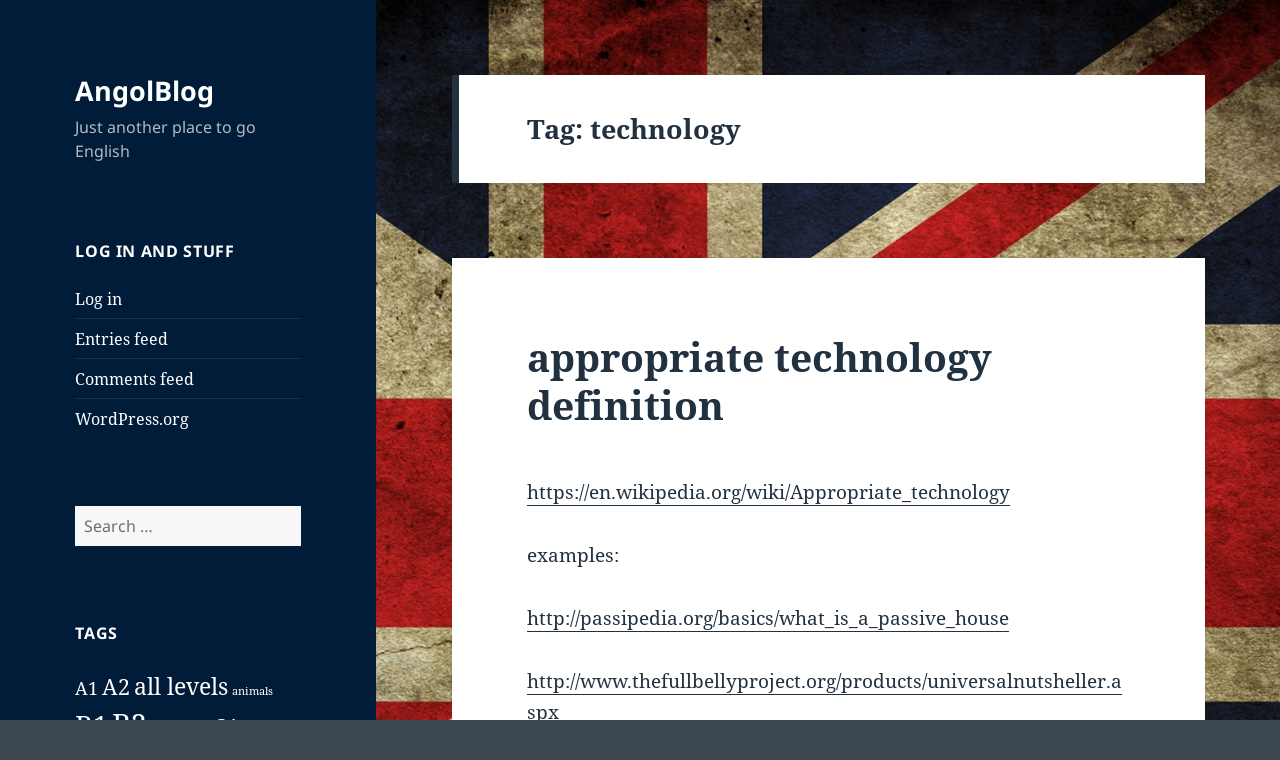

--- FILE ---
content_type: text/html; charset=UTF-8
request_url: https://poli.hu/angolblog/tag/technology/
body_size: 53297
content:
<!DOCTYPE html>
<html lang="en-US" class="no-js">
<head>
	<meta charset="UTF-8">
	<meta name="viewport" content="width=device-width">
	<link rel="profile" href="https://gmpg.org/xfn/11">
	<link rel="pingback" href="https://poli.hu/angolblog/xmlrpc.php">
	<script>(function(html){html.className = html.className.replace(/\bno-js\b/,'js')})(document.documentElement);</script>
<title>technology &#8211; AngolBlog</title>
<meta name='robots' content='max-image-preview:large' />
<link rel="alternate" type="application/rss+xml" title="AngolBlog &raquo; Feed" href="https://poli.hu/angolblog/feed/" />
<link rel="alternate" type="application/rss+xml" title="AngolBlog &raquo; Comments Feed" href="https://poli.hu/angolblog/comments/feed/" />
<link rel="alternate" type="application/rss+xml" title="AngolBlog &raquo; technology Tag Feed" href="https://poli.hu/angolblog/tag/technology/feed/" />
<script>
window._wpemojiSettings = {"baseUrl":"https:\/\/s.w.org\/images\/core\/emoji\/15.0.3\/72x72\/","ext":".png","svgUrl":"https:\/\/s.w.org\/images\/core\/emoji\/15.0.3\/svg\/","svgExt":".svg","source":{"concatemoji":"https:\/\/poli.hu\/angolblog\/wp-includes\/js\/wp-emoji-release.min.js?ver=6.5.7"}};
/*! This file is auto-generated */
!function(i,n){var o,s,e;function c(e){try{var t={supportTests:e,timestamp:(new Date).valueOf()};sessionStorage.setItem(o,JSON.stringify(t))}catch(e){}}function p(e,t,n){e.clearRect(0,0,e.canvas.width,e.canvas.height),e.fillText(t,0,0);var t=new Uint32Array(e.getImageData(0,0,e.canvas.width,e.canvas.height).data),r=(e.clearRect(0,0,e.canvas.width,e.canvas.height),e.fillText(n,0,0),new Uint32Array(e.getImageData(0,0,e.canvas.width,e.canvas.height).data));return t.every(function(e,t){return e===r[t]})}function u(e,t,n){switch(t){case"flag":return n(e,"\ud83c\udff3\ufe0f\u200d\u26a7\ufe0f","\ud83c\udff3\ufe0f\u200b\u26a7\ufe0f")?!1:!n(e,"\ud83c\uddfa\ud83c\uddf3","\ud83c\uddfa\u200b\ud83c\uddf3")&&!n(e,"\ud83c\udff4\udb40\udc67\udb40\udc62\udb40\udc65\udb40\udc6e\udb40\udc67\udb40\udc7f","\ud83c\udff4\u200b\udb40\udc67\u200b\udb40\udc62\u200b\udb40\udc65\u200b\udb40\udc6e\u200b\udb40\udc67\u200b\udb40\udc7f");case"emoji":return!n(e,"\ud83d\udc26\u200d\u2b1b","\ud83d\udc26\u200b\u2b1b")}return!1}function f(e,t,n){var r="undefined"!=typeof WorkerGlobalScope&&self instanceof WorkerGlobalScope?new OffscreenCanvas(300,150):i.createElement("canvas"),a=r.getContext("2d",{willReadFrequently:!0}),o=(a.textBaseline="top",a.font="600 32px Arial",{});return e.forEach(function(e){o[e]=t(a,e,n)}),o}function t(e){var t=i.createElement("script");t.src=e,t.defer=!0,i.head.appendChild(t)}"undefined"!=typeof Promise&&(o="wpEmojiSettingsSupports",s=["flag","emoji"],n.supports={everything:!0,everythingExceptFlag:!0},e=new Promise(function(e){i.addEventListener("DOMContentLoaded",e,{once:!0})}),new Promise(function(t){var n=function(){try{var e=JSON.parse(sessionStorage.getItem(o));if("object"==typeof e&&"number"==typeof e.timestamp&&(new Date).valueOf()<e.timestamp+604800&&"object"==typeof e.supportTests)return e.supportTests}catch(e){}return null}();if(!n){if("undefined"!=typeof Worker&&"undefined"!=typeof OffscreenCanvas&&"undefined"!=typeof URL&&URL.createObjectURL&&"undefined"!=typeof Blob)try{var e="postMessage("+f.toString()+"("+[JSON.stringify(s),u.toString(),p.toString()].join(",")+"));",r=new Blob([e],{type:"text/javascript"}),a=new Worker(URL.createObjectURL(r),{name:"wpTestEmojiSupports"});return void(a.onmessage=function(e){c(n=e.data),a.terminate(),t(n)})}catch(e){}c(n=f(s,u,p))}t(n)}).then(function(e){for(var t in e)n.supports[t]=e[t],n.supports.everything=n.supports.everything&&n.supports[t],"flag"!==t&&(n.supports.everythingExceptFlag=n.supports.everythingExceptFlag&&n.supports[t]);n.supports.everythingExceptFlag=n.supports.everythingExceptFlag&&!n.supports.flag,n.DOMReady=!1,n.readyCallback=function(){n.DOMReady=!0}}).then(function(){return e}).then(function(){var e;n.supports.everything||(n.readyCallback(),(e=n.source||{}).concatemoji?t(e.concatemoji):e.wpemoji&&e.twemoji&&(t(e.twemoji),t(e.wpemoji)))}))}((window,document),window._wpemojiSettings);
</script>
<style id='wp-emoji-styles-inline-css'>

	img.wp-smiley, img.emoji {
		display: inline !important;
		border: none !important;
		box-shadow: none !important;
		height: 1em !important;
		width: 1em !important;
		margin: 0 0.07em !important;
		vertical-align: -0.1em !important;
		background: none !important;
		padding: 0 !important;
	}
</style>
<link rel='stylesheet' id='wp-block-library-css' href='https://poli.hu/angolblog/wp-includes/css/dist/block-library/style.min.css?ver=6.5.7' media='all' />
<style id='wp-block-library-theme-inline-css'>
.wp-block-audio figcaption{color:#555;font-size:13px;text-align:center}.is-dark-theme .wp-block-audio figcaption{color:#ffffffa6}.wp-block-audio{margin:0 0 1em}.wp-block-code{border:1px solid #ccc;border-radius:4px;font-family:Menlo,Consolas,monaco,monospace;padding:.8em 1em}.wp-block-embed figcaption{color:#555;font-size:13px;text-align:center}.is-dark-theme .wp-block-embed figcaption{color:#ffffffa6}.wp-block-embed{margin:0 0 1em}.blocks-gallery-caption{color:#555;font-size:13px;text-align:center}.is-dark-theme .blocks-gallery-caption{color:#ffffffa6}.wp-block-image figcaption{color:#555;font-size:13px;text-align:center}.is-dark-theme .wp-block-image figcaption{color:#ffffffa6}.wp-block-image{margin:0 0 1em}.wp-block-pullquote{border-bottom:4px solid;border-top:4px solid;color:currentColor;margin-bottom:1.75em}.wp-block-pullquote cite,.wp-block-pullquote footer,.wp-block-pullquote__citation{color:currentColor;font-size:.8125em;font-style:normal;text-transform:uppercase}.wp-block-quote{border-left:.25em solid;margin:0 0 1.75em;padding-left:1em}.wp-block-quote cite,.wp-block-quote footer{color:currentColor;font-size:.8125em;font-style:normal;position:relative}.wp-block-quote.has-text-align-right{border-left:none;border-right:.25em solid;padding-left:0;padding-right:1em}.wp-block-quote.has-text-align-center{border:none;padding-left:0}.wp-block-quote.is-large,.wp-block-quote.is-style-large,.wp-block-quote.is-style-plain{border:none}.wp-block-search .wp-block-search__label{font-weight:700}.wp-block-search__button{border:1px solid #ccc;padding:.375em .625em}:where(.wp-block-group.has-background){padding:1.25em 2.375em}.wp-block-separator.has-css-opacity{opacity:.4}.wp-block-separator{border:none;border-bottom:2px solid;margin-left:auto;margin-right:auto}.wp-block-separator.has-alpha-channel-opacity{opacity:1}.wp-block-separator:not(.is-style-wide):not(.is-style-dots){width:100px}.wp-block-separator.has-background:not(.is-style-dots){border-bottom:none;height:1px}.wp-block-separator.has-background:not(.is-style-wide):not(.is-style-dots){height:2px}.wp-block-table{margin:0 0 1em}.wp-block-table td,.wp-block-table th{word-break:normal}.wp-block-table figcaption{color:#555;font-size:13px;text-align:center}.is-dark-theme .wp-block-table figcaption{color:#ffffffa6}.wp-block-video figcaption{color:#555;font-size:13px;text-align:center}.is-dark-theme .wp-block-video figcaption{color:#ffffffa6}.wp-block-video{margin:0 0 1em}.wp-block-template-part.has-background{margin-bottom:0;margin-top:0;padding:1.25em 2.375em}
</style>
<style id='classic-theme-styles-inline-css'>
/*! This file is auto-generated */
.wp-block-button__link{color:#fff;background-color:#32373c;border-radius:9999px;box-shadow:none;text-decoration:none;padding:calc(.667em + 2px) calc(1.333em + 2px);font-size:1.125em}.wp-block-file__button{background:#32373c;color:#fff;text-decoration:none}
</style>
<style id='global-styles-inline-css'>
body{--wp--preset--color--black: #000000;--wp--preset--color--cyan-bluish-gray: #abb8c3;--wp--preset--color--white: #fff;--wp--preset--color--pale-pink: #f78da7;--wp--preset--color--vivid-red: #cf2e2e;--wp--preset--color--luminous-vivid-orange: #ff6900;--wp--preset--color--luminous-vivid-amber: #fcb900;--wp--preset--color--light-green-cyan: #7bdcb5;--wp--preset--color--vivid-green-cyan: #00d084;--wp--preset--color--pale-cyan-blue: #8ed1fc;--wp--preset--color--vivid-cyan-blue: #0693e3;--wp--preset--color--vivid-purple: #9b51e0;--wp--preset--color--dark-gray: #111;--wp--preset--color--light-gray: #f1f1f1;--wp--preset--color--yellow: #f4ca16;--wp--preset--color--dark-brown: #352712;--wp--preset--color--medium-pink: #e53b51;--wp--preset--color--light-pink: #ffe5d1;--wp--preset--color--dark-purple: #2e2256;--wp--preset--color--purple: #674970;--wp--preset--color--blue-gray: #22313f;--wp--preset--color--bright-blue: #55c3dc;--wp--preset--color--light-blue: #e9f2f9;--wp--preset--gradient--vivid-cyan-blue-to-vivid-purple: linear-gradient(135deg,rgba(6,147,227,1) 0%,rgb(155,81,224) 100%);--wp--preset--gradient--light-green-cyan-to-vivid-green-cyan: linear-gradient(135deg,rgb(122,220,180) 0%,rgb(0,208,130) 100%);--wp--preset--gradient--luminous-vivid-amber-to-luminous-vivid-orange: linear-gradient(135deg,rgba(252,185,0,1) 0%,rgba(255,105,0,1) 100%);--wp--preset--gradient--luminous-vivid-orange-to-vivid-red: linear-gradient(135deg,rgba(255,105,0,1) 0%,rgb(207,46,46) 100%);--wp--preset--gradient--very-light-gray-to-cyan-bluish-gray: linear-gradient(135deg,rgb(238,238,238) 0%,rgb(169,184,195) 100%);--wp--preset--gradient--cool-to-warm-spectrum: linear-gradient(135deg,rgb(74,234,220) 0%,rgb(151,120,209) 20%,rgb(207,42,186) 40%,rgb(238,44,130) 60%,rgb(251,105,98) 80%,rgb(254,248,76) 100%);--wp--preset--gradient--blush-light-purple: linear-gradient(135deg,rgb(255,206,236) 0%,rgb(152,150,240) 100%);--wp--preset--gradient--blush-bordeaux: linear-gradient(135deg,rgb(254,205,165) 0%,rgb(254,45,45) 50%,rgb(107,0,62) 100%);--wp--preset--gradient--luminous-dusk: linear-gradient(135deg,rgb(255,203,112) 0%,rgb(199,81,192) 50%,rgb(65,88,208) 100%);--wp--preset--gradient--pale-ocean: linear-gradient(135deg,rgb(255,245,203) 0%,rgb(182,227,212) 50%,rgb(51,167,181) 100%);--wp--preset--gradient--electric-grass: linear-gradient(135deg,rgb(202,248,128) 0%,rgb(113,206,126) 100%);--wp--preset--gradient--midnight: linear-gradient(135deg,rgb(2,3,129) 0%,rgb(40,116,252) 100%);--wp--preset--gradient--dark-gray-gradient-gradient: linear-gradient(90deg, rgba(17,17,17,1) 0%, rgba(42,42,42,1) 100%);--wp--preset--gradient--light-gray-gradient: linear-gradient(90deg, rgba(241,241,241,1) 0%, rgba(215,215,215,1) 100%);--wp--preset--gradient--white-gradient: linear-gradient(90deg, rgba(255,255,255,1) 0%, rgba(230,230,230,1) 100%);--wp--preset--gradient--yellow-gradient: linear-gradient(90deg, rgba(244,202,22,1) 0%, rgba(205,168,10,1) 100%);--wp--preset--gradient--dark-brown-gradient: linear-gradient(90deg, rgba(53,39,18,1) 0%, rgba(91,67,31,1) 100%);--wp--preset--gradient--medium-pink-gradient: linear-gradient(90deg, rgba(229,59,81,1) 0%, rgba(209,28,51,1) 100%);--wp--preset--gradient--light-pink-gradient: linear-gradient(90deg, rgba(255,229,209,1) 0%, rgba(255,200,158,1) 100%);--wp--preset--gradient--dark-purple-gradient: linear-gradient(90deg, rgba(46,34,86,1) 0%, rgba(66,48,123,1) 100%);--wp--preset--gradient--purple-gradient: linear-gradient(90deg, rgba(103,73,112,1) 0%, rgba(131,93,143,1) 100%);--wp--preset--gradient--blue-gray-gradient: linear-gradient(90deg, rgba(34,49,63,1) 0%, rgba(52,75,96,1) 100%);--wp--preset--gradient--bright-blue-gradient: linear-gradient(90deg, rgba(85,195,220,1) 0%, rgba(43,180,211,1) 100%);--wp--preset--gradient--light-blue-gradient: linear-gradient(90deg, rgba(233,242,249,1) 0%, rgba(193,218,238,1) 100%);--wp--preset--font-size--small: 13px;--wp--preset--font-size--medium: 20px;--wp--preset--font-size--large: 36px;--wp--preset--font-size--x-large: 42px;--wp--preset--spacing--20: 0.44rem;--wp--preset--spacing--30: 0.67rem;--wp--preset--spacing--40: 1rem;--wp--preset--spacing--50: 1.5rem;--wp--preset--spacing--60: 2.25rem;--wp--preset--spacing--70: 3.38rem;--wp--preset--spacing--80: 5.06rem;--wp--preset--shadow--natural: 6px 6px 9px rgba(0, 0, 0, 0.2);--wp--preset--shadow--deep: 12px 12px 50px rgba(0, 0, 0, 0.4);--wp--preset--shadow--sharp: 6px 6px 0px rgba(0, 0, 0, 0.2);--wp--preset--shadow--outlined: 6px 6px 0px -3px rgba(255, 255, 255, 1), 6px 6px rgba(0, 0, 0, 1);--wp--preset--shadow--crisp: 6px 6px 0px rgba(0, 0, 0, 1);}:where(.is-layout-flex){gap: 0.5em;}:where(.is-layout-grid){gap: 0.5em;}body .is-layout-flex{display: flex;}body .is-layout-flex{flex-wrap: wrap;align-items: center;}body .is-layout-flex > *{margin: 0;}body .is-layout-grid{display: grid;}body .is-layout-grid > *{margin: 0;}:where(.wp-block-columns.is-layout-flex){gap: 2em;}:where(.wp-block-columns.is-layout-grid){gap: 2em;}:where(.wp-block-post-template.is-layout-flex){gap: 1.25em;}:where(.wp-block-post-template.is-layout-grid){gap: 1.25em;}.has-black-color{color: var(--wp--preset--color--black) !important;}.has-cyan-bluish-gray-color{color: var(--wp--preset--color--cyan-bluish-gray) !important;}.has-white-color{color: var(--wp--preset--color--white) !important;}.has-pale-pink-color{color: var(--wp--preset--color--pale-pink) !important;}.has-vivid-red-color{color: var(--wp--preset--color--vivid-red) !important;}.has-luminous-vivid-orange-color{color: var(--wp--preset--color--luminous-vivid-orange) !important;}.has-luminous-vivid-amber-color{color: var(--wp--preset--color--luminous-vivid-amber) !important;}.has-light-green-cyan-color{color: var(--wp--preset--color--light-green-cyan) !important;}.has-vivid-green-cyan-color{color: var(--wp--preset--color--vivid-green-cyan) !important;}.has-pale-cyan-blue-color{color: var(--wp--preset--color--pale-cyan-blue) !important;}.has-vivid-cyan-blue-color{color: var(--wp--preset--color--vivid-cyan-blue) !important;}.has-vivid-purple-color{color: var(--wp--preset--color--vivid-purple) !important;}.has-black-background-color{background-color: var(--wp--preset--color--black) !important;}.has-cyan-bluish-gray-background-color{background-color: var(--wp--preset--color--cyan-bluish-gray) !important;}.has-white-background-color{background-color: var(--wp--preset--color--white) !important;}.has-pale-pink-background-color{background-color: var(--wp--preset--color--pale-pink) !important;}.has-vivid-red-background-color{background-color: var(--wp--preset--color--vivid-red) !important;}.has-luminous-vivid-orange-background-color{background-color: var(--wp--preset--color--luminous-vivid-orange) !important;}.has-luminous-vivid-amber-background-color{background-color: var(--wp--preset--color--luminous-vivid-amber) !important;}.has-light-green-cyan-background-color{background-color: var(--wp--preset--color--light-green-cyan) !important;}.has-vivid-green-cyan-background-color{background-color: var(--wp--preset--color--vivid-green-cyan) !important;}.has-pale-cyan-blue-background-color{background-color: var(--wp--preset--color--pale-cyan-blue) !important;}.has-vivid-cyan-blue-background-color{background-color: var(--wp--preset--color--vivid-cyan-blue) !important;}.has-vivid-purple-background-color{background-color: var(--wp--preset--color--vivid-purple) !important;}.has-black-border-color{border-color: var(--wp--preset--color--black) !important;}.has-cyan-bluish-gray-border-color{border-color: var(--wp--preset--color--cyan-bluish-gray) !important;}.has-white-border-color{border-color: var(--wp--preset--color--white) !important;}.has-pale-pink-border-color{border-color: var(--wp--preset--color--pale-pink) !important;}.has-vivid-red-border-color{border-color: var(--wp--preset--color--vivid-red) !important;}.has-luminous-vivid-orange-border-color{border-color: var(--wp--preset--color--luminous-vivid-orange) !important;}.has-luminous-vivid-amber-border-color{border-color: var(--wp--preset--color--luminous-vivid-amber) !important;}.has-light-green-cyan-border-color{border-color: var(--wp--preset--color--light-green-cyan) !important;}.has-vivid-green-cyan-border-color{border-color: var(--wp--preset--color--vivid-green-cyan) !important;}.has-pale-cyan-blue-border-color{border-color: var(--wp--preset--color--pale-cyan-blue) !important;}.has-vivid-cyan-blue-border-color{border-color: var(--wp--preset--color--vivid-cyan-blue) !important;}.has-vivid-purple-border-color{border-color: var(--wp--preset--color--vivid-purple) !important;}.has-vivid-cyan-blue-to-vivid-purple-gradient-background{background: var(--wp--preset--gradient--vivid-cyan-blue-to-vivid-purple) !important;}.has-light-green-cyan-to-vivid-green-cyan-gradient-background{background: var(--wp--preset--gradient--light-green-cyan-to-vivid-green-cyan) !important;}.has-luminous-vivid-amber-to-luminous-vivid-orange-gradient-background{background: var(--wp--preset--gradient--luminous-vivid-amber-to-luminous-vivid-orange) !important;}.has-luminous-vivid-orange-to-vivid-red-gradient-background{background: var(--wp--preset--gradient--luminous-vivid-orange-to-vivid-red) !important;}.has-very-light-gray-to-cyan-bluish-gray-gradient-background{background: var(--wp--preset--gradient--very-light-gray-to-cyan-bluish-gray) !important;}.has-cool-to-warm-spectrum-gradient-background{background: var(--wp--preset--gradient--cool-to-warm-spectrum) !important;}.has-blush-light-purple-gradient-background{background: var(--wp--preset--gradient--blush-light-purple) !important;}.has-blush-bordeaux-gradient-background{background: var(--wp--preset--gradient--blush-bordeaux) !important;}.has-luminous-dusk-gradient-background{background: var(--wp--preset--gradient--luminous-dusk) !important;}.has-pale-ocean-gradient-background{background: var(--wp--preset--gradient--pale-ocean) !important;}.has-electric-grass-gradient-background{background: var(--wp--preset--gradient--electric-grass) !important;}.has-midnight-gradient-background{background: var(--wp--preset--gradient--midnight) !important;}.has-small-font-size{font-size: var(--wp--preset--font-size--small) !important;}.has-medium-font-size{font-size: var(--wp--preset--font-size--medium) !important;}.has-large-font-size{font-size: var(--wp--preset--font-size--large) !important;}.has-x-large-font-size{font-size: var(--wp--preset--font-size--x-large) !important;}
.wp-block-navigation a:where(:not(.wp-element-button)){color: inherit;}
:where(.wp-block-post-template.is-layout-flex){gap: 1.25em;}:where(.wp-block-post-template.is-layout-grid){gap: 1.25em;}
:where(.wp-block-columns.is-layout-flex){gap: 2em;}:where(.wp-block-columns.is-layout-grid){gap: 2em;}
.wp-block-pullquote{font-size: 1.5em;line-height: 1.6;}
</style>
<link rel='stylesheet' id='twentyfifteen-fonts-css' href='https://poli.hu/angolblog/wp-content/themes/twentyfifteen/assets/fonts/noto-sans-plus-noto-serif-plus-inconsolata.css?ver=20230328' media='all' />
<link rel='stylesheet' id='genericons-css' href='https://poli.hu/angolblog/wp-content/themes/twentyfifteen/genericons/genericons.css?ver=20201026' media='all' />
<link rel='stylesheet' id='twentyfifteen-style-css' href='https://poli.hu/angolblog/wp-content/themes/twentyfifteen/style.css?ver=20240402' media='all' />
<style id='twentyfifteen-style-inline-css'>
	/* Color Scheme */

	/* Background Color */
	body {
		background-color: #e9f2f9;
	}

	/* Sidebar Background Color */
	body:before,
	.site-header {
		background-color: #55c3dc;
	}

	/* Box Background Color */
	.post-navigation,
	.pagination,
	.secondary,
	.site-footer,
	.hentry,
	.page-header,
	.page-content,
	.comments-area,
	.widecolumn {
		background-color: #ffffff;
	}

	/* Box Background Color */
	button,
	input[type="button"],
	input[type="reset"],
	input[type="submit"],
	.pagination .prev,
	.pagination .next,
	.widget_calendar tbody a,
	.widget_calendar tbody a:hover,
	.widget_calendar tbody a:focus,
	.page-links a,
	.page-links a:hover,
	.page-links a:focus,
	.sticky-post {
		color: #ffffff;
	}

	/* Main Text Color */
	button,
	input[type="button"],
	input[type="reset"],
	input[type="submit"],
	.pagination .prev,
	.pagination .next,
	.widget_calendar tbody a,
	.page-links a,
	.sticky-post {
		background-color: #22313f;
	}

	/* Main Text Color */
	body,
	blockquote cite,
	blockquote small,
	a,
	.dropdown-toggle:after,
	.image-navigation a:hover,
	.image-navigation a:focus,
	.comment-navigation a:hover,
	.comment-navigation a:focus,
	.widget-title,
	.entry-footer a:hover,
	.entry-footer a:focus,
	.comment-metadata a:hover,
	.comment-metadata a:focus,
	.pingback .edit-link a:hover,
	.pingback .edit-link a:focus,
	.comment-list .reply a:hover,
	.comment-list .reply a:focus,
	.site-info a:hover,
	.site-info a:focus {
		color: #22313f;
	}

	/* Main Text Color */
	.entry-content a,
	.entry-summary a,
	.page-content a,
	.comment-content a,
	.pingback .comment-body > a,
	.author-description a,
	.taxonomy-description a,
	.textwidget a,
	.entry-footer a:hover,
	.comment-metadata a:hover,
	.pingback .edit-link a:hover,
	.comment-list .reply a:hover,
	.site-info a:hover {
		border-color: #22313f;
	}

	/* Secondary Text Color */
	button:hover,
	button:focus,
	input[type="button"]:hover,
	input[type="button"]:focus,
	input[type="reset"]:hover,
	input[type="reset"]:focus,
	input[type="submit"]:hover,
	input[type="submit"]:focus,
	.pagination .prev:hover,
	.pagination .prev:focus,
	.pagination .next:hover,
	.pagination .next:focus,
	.widget_calendar tbody a:hover,
	.widget_calendar tbody a:focus,
	.page-links a:hover,
	.page-links a:focus {
		background-color: rgba( 34, 49, 63, 0.7);
	}

	/* Secondary Text Color */
	blockquote,
	a:hover,
	a:focus,
	.main-navigation .menu-item-description,
	.post-navigation .meta-nav,
	.post-navigation a:hover .post-title,
	.post-navigation a:focus .post-title,
	.image-navigation,
	.image-navigation a,
	.comment-navigation,
	.comment-navigation a,
	.widget,
	.author-heading,
	.entry-footer,
	.entry-footer a,
	.taxonomy-description,
	.page-links > .page-links-title,
	.entry-caption,
	.comment-author,
	.comment-metadata,
	.comment-metadata a,
	.pingback .edit-link,
	.pingback .edit-link a,
	.post-password-form label,
	.comment-form label,
	.comment-notes,
	.comment-awaiting-moderation,
	.logged-in-as,
	.form-allowed-tags,
	.no-comments,
	.site-info,
	.site-info a,
	.wp-caption-text,
	.gallery-caption,
	.comment-list .reply a,
	.widecolumn label,
	.widecolumn .mu_register label {
		color: rgba( 34, 49, 63, 0.7);
	}

	/* Secondary Text Color */
	blockquote,
	.logged-in-as a:hover,
	.comment-author a:hover {
		border-color: rgba( 34, 49, 63, 0.7);
	}

	/* Border Color */
	hr,
	.dropdown-toggle:hover,
	.dropdown-toggle:focus {
		background-color: rgba( 34, 49, 63, 0.1);
	}

	/* Border Color */
	pre,
	abbr[title],
	table,
	th,
	td,
	input,
	textarea,
	.main-navigation ul,
	.main-navigation li,
	.post-navigation,
	.post-navigation div + div,
	.pagination,
	.comment-navigation,
	.widget li,
	.widget_categories .children,
	.widget_nav_menu .sub-menu,
	.widget_pages .children,
	.site-header,
	.site-footer,
	.hentry + .hentry,
	.author-info,
	.entry-content .page-links a,
	.page-links > span,
	.page-header,
	.comments-area,
	.comment-list + .comment-respond,
	.comment-list article,
	.comment-list .pingback,
	.comment-list .trackback,
	.comment-list .reply a,
	.no-comments {
		border-color: rgba( 34, 49, 63, 0.1);
	}

	/* Border Focus Color */
	a:focus,
	button:focus,
	input:focus {
		outline-color: rgba( 34, 49, 63, 0.3);
	}

	input:focus,
	textarea:focus {
		border-color: rgba( 34, 49, 63, 0.3);
	}

	/* Sidebar Link Color */
	.secondary-toggle:before {
		color: #ffffff;
	}

	.site-title a,
	.site-description {
		color: #ffffff;
	}

	/* Sidebar Text Color */
	.site-title a:hover,
	.site-title a:focus {
		color: rgba( 255, 255, 255, 0.7);
	}

	/* Sidebar Border Color */
	.secondary-toggle {
		border-color: rgba( 255, 255, 255, 0.1);
	}

	/* Sidebar Border Focus Color */
	.secondary-toggle:hover,
	.secondary-toggle:focus {
		border-color: rgba( 255, 255, 255, 0.3);
	}

	.site-title a {
		outline-color: rgba( 255, 255, 255, 0.3);
	}

	/* Meta Background Color */
	.entry-footer {
		background-color: #f1f1f1;
	}

	@media screen and (min-width: 38.75em) {
		/* Main Text Color */
		.page-header {
			border-color: #22313f;
		}
	}

	@media screen and (min-width: 59.6875em) {
		/* Make sure its transparent on desktop */
		.site-header,
		.secondary {
			background-color: transparent;
		}

		/* Sidebar Background Color */
		.widget button,
		.widget input[type="button"],
		.widget input[type="reset"],
		.widget input[type="submit"],
		.widget_calendar tbody a,
		.widget_calendar tbody a:hover,
		.widget_calendar tbody a:focus {
			color: #55c3dc;
		}

		/* Sidebar Link Color */
		.secondary a,
		.dropdown-toggle:after,
		.widget-title,
		.widget blockquote cite,
		.widget blockquote small {
			color: #ffffff;
		}

		.widget button,
		.widget input[type="button"],
		.widget input[type="reset"],
		.widget input[type="submit"],
		.widget_calendar tbody a {
			background-color: #ffffff;
		}

		.textwidget a {
			border-color: #ffffff;
		}

		/* Sidebar Text Color */
		.secondary a:hover,
		.secondary a:focus,
		.main-navigation .menu-item-description,
		.widget,
		.widget blockquote,
		.widget .wp-caption-text,
		.widget .gallery-caption {
			color: rgba( 255, 255, 255, 0.7);
		}

		.widget button:hover,
		.widget button:focus,
		.widget input[type="button"]:hover,
		.widget input[type="button"]:focus,
		.widget input[type="reset"]:hover,
		.widget input[type="reset"]:focus,
		.widget input[type="submit"]:hover,
		.widget input[type="submit"]:focus,
		.widget_calendar tbody a:hover,
		.widget_calendar tbody a:focus {
			background-color: rgba( 255, 255, 255, 0.7);
		}

		.widget blockquote {
			border-color: rgba( 255, 255, 255, 0.7);
		}

		/* Sidebar Border Color */
		.main-navigation ul,
		.main-navigation li,
		.widget input,
		.widget textarea,
		.widget table,
		.widget th,
		.widget td,
		.widget pre,
		.widget li,
		.widget_categories .children,
		.widget_nav_menu .sub-menu,
		.widget_pages .children,
		.widget abbr[title] {
			border-color: rgba( 255, 255, 255, 0.1);
		}

		.dropdown-toggle:hover,
		.dropdown-toggle:focus,
		.widget hr {
			background-color: rgba( 255, 255, 255, 0.1);
		}

		.widget input:focus,
		.widget textarea:focus {
			border-color: rgba( 255, 255, 255, 0.3);
		}

		.sidebar a:focus,
		.dropdown-toggle:focus {
			outline-color: rgba( 255, 255, 255, 0.3);
		}
	}

		/* Custom Header Background Color */
		body:before,
		.site-header {
			background-color: #001c38;
		}

		@media screen and (min-width: 59.6875em) {
			.site-header,
			.secondary {
				background-color: transparent;
			}

			.widget button,
			.widget input[type="button"],
			.widget input[type="reset"],
			.widget input[type="submit"],
			.widget_calendar tbody a,
			.widget_calendar tbody a:hover,
			.widget_calendar tbody a:focus {
				color: #001c38;
			}
		}
	
</style>
<link rel='stylesheet' id='twentyfifteen-block-style-css' href='https://poli.hu/angolblog/wp-content/themes/twentyfifteen/css/blocks.css?ver=20240210' media='all' />
<script src="https://poli.hu/angolblog/wp-includes/js/jquery/jquery.min.js?ver=3.7.1" id="jquery-core-js"></script>
<script src="https://poli.hu/angolblog/wp-includes/js/jquery/jquery-migrate.min.js?ver=3.4.1" id="jquery-migrate-js"></script>
<script id="twentyfifteen-script-js-extra">
var screenReaderText = {"expand":"<span class=\"screen-reader-text\">expand child menu<\/span>","collapse":"<span class=\"screen-reader-text\">collapse child menu<\/span>"};
</script>
<script src="https://poli.hu/angolblog/wp-content/themes/twentyfifteen/js/functions.js?ver=20221101" id="twentyfifteen-script-js" defer data-wp-strategy="defer"></script>
<link rel="https://api.w.org/" href="https://poli.hu/angolblog/wp-json/" /><link rel="alternate" type="application/json" href="https://poli.hu/angolblog/wp-json/wp/v2/tags/321" /><link rel="EditURI" type="application/rsd+xml" title="RSD" href="https://poli.hu/angolblog/xmlrpc.php?rsd" />
<meta name="generator" content="WordPress 6.5.7" />
<style id="custom-background-css">
body.custom-background { background-color: #3d4751; background-image: url("https://poli.hu/angolblog/wp-content/uploads/2015/06/grunge_flag_of_the_united_kingdom__union_jack-wallpaper-1280x1024.jpg"); background-position: left top; background-size: auto; background-repeat: repeat; background-attachment: fixed; }
</style>
	</head>

<body class="archive tag tag-technology tag-321 custom-background wp-embed-responsive">
<div id="page" class="hfeed site">
	<a class="skip-link screen-reader-text" href="#content">
		Skip to content	</a>

	<div id="sidebar" class="sidebar">
		<header id="masthead" class="site-header">
			<div class="site-branding">
										<p class="site-title"><a href="https://poli.hu/angolblog/" rel="home">AngolBlog</a></p>
												<p class="site-description">Just another place to go English</p>
										<button class="secondary-toggle">Menu and widgets</button>
			</div><!-- .site-branding -->
		</header><!-- .site-header -->

			<div id="secondary" class="secondary">

		
		
					<div id="widget-area" class="widget-area" role="complementary">
				<aside id="meta-2" class="widget widget_meta"><h2 class="widget-title">Log in and stuff</h2><nav aria-label="Log in and stuff">
		<ul>
						<li><a href="https://poli.hu/angolblog/wp-login.php">Log in</a></li>
			<li><a href="https://poli.hu/angolblog/feed/">Entries feed</a></li>
			<li><a href="https://poli.hu/angolblog/comments/feed/">Comments feed</a></li>

			<li><a href="https://wordpress.org/">WordPress.org</a></li>
		</ul>

		</nav></aside><aside id="search-2" class="widget widget_search"><form role="search" method="get" class="search-form" action="https://poli.hu/angolblog/">
				<label>
					<span class="screen-reader-text">Search for:</span>
					<input type="search" class="search-field" placeholder="Search &hellip;" value="" name="s" />
				</label>
				<input type="submit" class="search-submit screen-reader-text" value="Search" />
			</form></aside><aside id="tag_cloud-2" class="widget widget_tag_cloud"><h2 class="widget-title">Tags</h2><nav aria-label="Tags"><div class="tagcloud"><ul class='wp-tag-cloud' role='list'>
	<li><a href="https://poli.hu/angolblog/tag/a1/" class="tag-cloud-link tag-link-20 tag-link-position-1" style="font-size: 13.579710144928pt;" aria-label="A1 (27 items)">A1</a></li>
	<li><a href="https://poli.hu/angolblog/tag/a2/" class="tag-cloud-link tag-link-21 tag-link-position-2" style="font-size: 16.623188405797pt;" aria-label="A2 (55 items)">A2</a></li>
	<li><a href="https://poli.hu/angolblog/tag/all-levels/" class="tag-cloud-link tag-link-69 tag-link-position-3" style="font-size: 17.333333333333pt;" aria-label="all levels (65 items)">all levels</a></li>
	<li><a href="https://poli.hu/angolblog/tag/animals/" class="tag-cloud-link tag-link-79 tag-link-position-4" style="font-size: 8.5072463768116pt;" aria-label="animals (8 items)">animals</a></li>
	<li><a href="https://poli.hu/angolblog/tag/b1/" class="tag-cloud-link tag-link-22 tag-link-position-5" style="font-size: 20.275362318841pt;" aria-label="B1 (129 items)">B1</a></li>
	<li><a href="https://poli.hu/angolblog/tag/b2/" class="tag-cloud-link tag-link-23 tag-link-position-6" style="font-size: 22pt;" aria-label="B2 (191 items)">B2</a></li>
	<li><a href="https://poli.hu/angolblog/tag/be-going-to/" class="tag-cloud-link tag-link-257 tag-link-position-7" style="font-size: 8.5072463768116pt;" aria-label="be going to (8 items)">be going to</a></li>
	<li><a href="https://poli.hu/angolblog/tag/c1/" class="tag-cloud-link tag-link-24 tag-link-position-8" style="font-size: 16.217391304348pt;" aria-label="C1 (50 items)">C1</a></li>
	<li><a href="https://poli.hu/angolblog/tag/christmas/" class="tag-cloud-link tag-link-224 tag-link-position-9" style="font-size: 11.652173913043pt;" aria-label="christmas (17 items)">christmas</a></li>
	<li><a href="https://poli.hu/angolblog/tag/exam/" class="tag-cloud-link tag-link-337 tag-link-position-10" style="font-size: 8.5072463768116pt;" aria-label="exam (8 items)">exam</a></li>
	<li><a href="https://poli.hu/angolblog/tag/film/" class="tag-cloud-link tag-link-237 tag-link-position-11" style="font-size: 9.0144927536232pt;" aria-label="film (9 items)">film</a></li>
	<li><a href="https://poli.hu/angolblog/tag/food/" class="tag-cloud-link tag-link-40 tag-link-position-12" style="font-size: 8.5072463768116pt;" aria-label="food (8 items)">food</a></li>
	<li><a href="https://poli.hu/angolblog/tag/fun-stuff/" class="tag-cloud-link tag-link-92 tag-link-position-13" style="font-size: 16.521739130435pt;" aria-label="fun stuff (54 items)">fun stuff</a></li>
	<li><a href="https://poli.hu/angolblog/tag/future/" class="tag-cloud-link tag-link-292 tag-link-position-14" style="font-size: 9.8260869565217pt;" aria-label="future (11 items)">future</a></li>
	<li><a href="https://poli.hu/angolblog/tag/game/" class="tag-cloud-link tag-link-90 tag-link-position-15" style="font-size: 12.260869565217pt;" aria-label="game (20 items)">game</a></li>
	<li><a href="https://poli.hu/angolblog/tag/grammar/" class="tag-cloud-link tag-link-28 tag-link-position-16" style="font-size: 16.115942028986pt;" aria-label="grammar (49 items)">grammar</a></li>
	<li><a href="https://poli.hu/angolblog/tag/grammar-exercise/" class="tag-cloud-link tag-link-316 tag-link-position-17" style="font-size: 10.536231884058pt;" aria-label="grammar exercise (13 items)">grammar exercise</a></li>
	<li><a href="https://poli.hu/angolblog/tag/grammar-exercises/" class="tag-cloud-link tag-link-143 tag-link-position-18" style="font-size: 17.739130434783pt;" aria-label="grammar exercises (71 items)">grammar exercises</a></li>
	<li><a href="https://poli.hu/angolblog/tag/halloween/" class="tag-cloud-link tag-link-208 tag-link-position-19" style="font-size: 9.4202898550725pt;" aria-label="Halloween (10 items)">Halloween</a></li>
	<li><a href="https://poli.hu/angolblog/tag/immigration/" class="tag-cloud-link tag-link-173 tag-link-position-20" style="font-size: 8pt;" aria-label="immigration (7 items)">immigration</a></li>
	<li><a href="https://poli.hu/angolblog/tag/listening/" class="tag-cloud-link tag-link-13 tag-link-position-21" style="font-size: 15.811594202899pt;" aria-label="listening (46 items)">listening</a></li>
	<li><a href="https://poli.hu/angolblog/tag/multiculture/" class="tag-cloud-link tag-link-113 tag-link-position-22" style="font-size: 13.579710144928pt;" aria-label="multiculture (27 items)">multiculture</a></li>
	<li><a href="https://poli.hu/angolblog/tag/music/" class="tag-cloud-link tag-link-37 tag-link-position-23" style="font-size: 11.652173913043pt;" aria-label="music (17 items)">music</a></li>
	<li><a href="https://poli.hu/angolblog/tag/nef/" class="tag-cloud-link tag-link-131 tag-link-position-24" style="font-size: 8.5072463768116pt;" aria-label="NEF (8 items)">NEF</a></li>
	<li><a href="https://poli.hu/angolblog/tag/nef-intermediate-1b/" class="tag-cloud-link tag-link-174 tag-link-position-25" style="font-size: 9.0144927536232pt;" aria-label="NEF intermediate 1B (9 items)">NEF intermediate 1B</a></li>
	<li><a href="https://poli.hu/angolblog/tag/new-year/" class="tag-cloud-link tag-link-262 tag-link-position-26" style="font-size: 9.0144927536232pt;" aria-label="new year (9 items)">new year</a></li>
	<li><a href="https://poli.hu/angolblog/tag/past-tenses/" class="tag-cloud-link tag-link-175 tag-link-position-27" style="font-size: 11.347826086957pt;" aria-label="past tenses (16 items)">past tenses</a></li>
	<li><a href="https://poli.hu/angolblog/tag/pet/" class="tag-cloud-link tag-link-15 tag-link-position-28" style="font-size: 9.4202898550725pt;" aria-label="PET (10 items)">PET</a></li>
	<li><a href="https://poli.hu/angolblog/tag/popsci-module/" class="tag-cloud-link tag-link-438 tag-link-position-29" style="font-size: 9.4202898550725pt;" aria-label="POPSCI MODULE (10 items)">POPSCI MODULE</a></li>
	<li><a href="https://poli.hu/angolblog/tag/present-perfect/" class="tag-cloud-link tag-link-160 tag-link-position-30" style="font-size: 10.130434782609pt;" aria-label="present perfect (12 items)">present perfect</a></li>
	<li><a href="https://poli.hu/angolblog/tag/pronunciation/" class="tag-cloud-link tag-link-34 tag-link-position-31" style="font-size: 11.347826086957pt;" aria-label="pronunciation (16 items)">pronunciation</a></li>
	<li><a href="https://poli.hu/angolblog/tag/reading/" class="tag-cloud-link tag-link-169 tag-link-position-32" style="font-size: 15.405797101449pt;" aria-label="reading (42 items)">reading</a></li>
	<li><a href="https://poli.hu/angolblog/tag/science/" class="tag-cloud-link tag-link-322 tag-link-position-33" style="font-size: 9.4202898550725pt;" aria-label="science (10 items)">science</a></li>
	<li><a href="https://poli.hu/angolblog/tag/self-study/" class="tag-cloud-link tag-link-279 tag-link-position-34" style="font-size: 11.347826086957pt;" aria-label="self-study (16 items)">self-study</a></li>
	<li><a href="https://poli.hu/angolblog/tag/speaking/" class="tag-cloud-link tag-link-253 tag-link-position-35" style="font-size: 12.869565217391pt;" aria-label="speaking (23 items)">speaking</a></li>
	<li><a href="https://poli.hu/angolblog/tag/student/" class="tag-cloud-link tag-link-86 tag-link-position-36" style="font-size: 10.840579710145pt;" aria-label="student (14 items)">student</a></li>
	<li><a href="https://poli.hu/angolblog/tag/subbing/" class="tag-cloud-link tag-link-218 tag-link-position-37" style="font-size: 13.376811594203pt;" aria-label="subbing (26 items)">subbing</a></li>
	<li><a href="https://poli.hu/angolblog/tag/szintvizsga/" class="tag-cloud-link tag-link-377 tag-link-position-38" style="font-size: 12.666666666667pt;" aria-label="szintvizsga (22 items)">szintvizsga</a></li>
	<li><a href="https://poli.hu/angolblog/tag/teacher/" class="tag-cloud-link tag-link-26 tag-link-position-39" style="font-size: 11.855072463768pt;" aria-label="teacher (18 items)">teacher</a></li>
	<li><a href="https://poli.hu/angolblog/tag/test/" class="tag-cloud-link tag-link-85 tag-link-position-40" style="font-size: 8.5072463768116pt;" aria-label="test (8 items)">test</a></li>
	<li><a href="https://poli.hu/angolblog/tag/video/" class="tag-cloud-link tag-link-10 tag-link-position-41" style="font-size: 20.072463768116pt;" aria-label="video (121 items)">video</a></li>
	<li><a href="https://poli.hu/angolblog/tag/vocab/" class="tag-cloud-link tag-link-135 tag-link-position-42" style="font-size: 11.04347826087pt;" aria-label="vocab (15 items)">vocab</a></li>
	<li><a href="https://poli.hu/angolblog/tag/vocabulary/" class="tag-cloud-link tag-link-204 tag-link-position-43" style="font-size: 12.666666666667pt;" aria-label="vocabulary (22 items)">vocabulary</a></li>
	<li><a href="https://poli.hu/angolblog/tag/world-issues/" class="tag-cloud-link tag-link-9 tag-link-position-44" style="font-size: 12.057971014493pt;" aria-label="world issues (19 items)">world issues</a></li>
	<li><a href="https://poli.hu/angolblog/tag/writing/" class="tag-cloud-link tag-link-3 tag-link-position-45" style="font-size: 10.536231884058pt;" aria-label="writing (13 items)">writing</a></li>
</ul>
</div>
</nav></aside><aside id="categories-3" class="widget widget_categories"><h2 class="widget-title">Categories</h2><nav aria-label="Categories">
			<ul>
					<li class="cat-item cat-item-1"><a href="https://poli.hu/angolblog/category/uncategorized/">hellostudent</a>
</li>
	<li class="cat-item cat-item-156"><a href="https://poli.hu/angolblog/category/teacher/">helloteacher</a>
</li>
			</ul>

			</nav></aside>
		<aside id="recent-posts-2" class="widget widget_recent_entries">
		<h2 class="widget-title">Recent Posts</h2><nav aria-label="Recent Posts">
		<ul>
											<li>
					<a href="https://poli.hu/angolblog/are-you-an-optimist-or-a-pessimist/">Are you an optimist or a pessimist?</a>
									</li>
											<li>
					<a href="https://poli.hu/angolblog/dogsquiz/">dogsquiz</a>
									</li>
											<li>
					<a href="https://poli.hu/angolblog/british-museum-podcasts/">British Museum podcasts</a>
									</li>
											<li>
					<a href="https://poli.hu/angolblog/the-origin-of-quarantine/">the origin of quarantine</a>
									</li>
											<li>
					<a href="https://poli.hu/angolblog/teen-speaks-over-20-languages/">Teen speaks over 20 languages</a>
									</li>
					</ul>

		</nav></aside><aside id="archives-2" class="widget widget_archive"><h2 class="widget-title">Archives</h2><nav aria-label="Archives">
			<ul>
					<li><a href='https://poli.hu/angolblog/2021/04/'>April 2021</a></li>
	<li><a href='https://poli.hu/angolblog/2020/11/'>November 2020</a></li>
	<li><a href='https://poli.hu/angolblog/2020/09/'>September 2020</a></li>
	<li><a href='https://poli.hu/angolblog/2020/04/'>April 2020</a></li>
	<li><a href='https://poli.hu/angolblog/2020/03/'>March 2020</a></li>
	<li><a href='https://poli.hu/angolblog/2019/02/'>February 2019</a></li>
	<li><a href='https://poli.hu/angolblog/2019/01/'>January 2019</a></li>
	<li><a href='https://poli.hu/angolblog/2018/10/'>October 2018</a></li>
	<li><a href='https://poli.hu/angolblog/2018/05/'>May 2018</a></li>
	<li><a href='https://poli.hu/angolblog/2018/04/'>April 2018</a></li>
	<li><a href='https://poli.hu/angolblog/2018/03/'>March 2018</a></li>
	<li><a href='https://poli.hu/angolblog/2018/02/'>February 2018</a></li>
	<li><a href='https://poli.hu/angolblog/2018/01/'>January 2018</a></li>
	<li><a href='https://poli.hu/angolblog/2017/12/'>December 2017</a></li>
	<li><a href='https://poli.hu/angolblog/2017/11/'>November 2017</a></li>
	<li><a href='https://poli.hu/angolblog/2017/10/'>October 2017</a></li>
	<li><a href='https://poli.hu/angolblog/2017/09/'>September 2017</a></li>
	<li><a href='https://poli.hu/angolblog/2017/05/'>May 2017</a></li>
	<li><a href='https://poli.hu/angolblog/2017/04/'>April 2017</a></li>
	<li><a href='https://poli.hu/angolblog/2017/03/'>March 2017</a></li>
	<li><a href='https://poli.hu/angolblog/2017/02/'>February 2017</a></li>
	<li><a href='https://poli.hu/angolblog/2017/01/'>January 2017</a></li>
	<li><a href='https://poli.hu/angolblog/2016/12/'>December 2016</a></li>
	<li><a href='https://poli.hu/angolblog/2016/11/'>November 2016</a></li>
	<li><a href='https://poli.hu/angolblog/2016/10/'>October 2016</a></li>
	<li><a href='https://poli.hu/angolblog/2016/09/'>September 2016</a></li>
	<li><a href='https://poli.hu/angolblog/2016/08/'>August 2016</a></li>
	<li><a href='https://poli.hu/angolblog/2016/07/'>July 2016</a></li>
	<li><a href='https://poli.hu/angolblog/2016/06/'>June 2016</a></li>
	<li><a href='https://poli.hu/angolblog/2016/05/'>May 2016</a></li>
	<li><a href='https://poli.hu/angolblog/2016/04/'>April 2016</a></li>
	<li><a href='https://poli.hu/angolblog/2016/03/'>March 2016</a></li>
	<li><a href='https://poli.hu/angolblog/2016/02/'>February 2016</a></li>
	<li><a href='https://poli.hu/angolblog/2016/01/'>January 2016</a></li>
	<li><a href='https://poli.hu/angolblog/2015/12/'>December 2015</a></li>
	<li><a href='https://poli.hu/angolblog/2015/11/'>November 2015</a></li>
	<li><a href='https://poli.hu/angolblog/2015/10/'>October 2015</a></li>
	<li><a href='https://poli.hu/angolblog/2015/09/'>September 2015</a></li>
	<li><a href='https://poli.hu/angolblog/2015/08/'>August 2015</a></li>
	<li><a href='https://poli.hu/angolblog/2015/07/'>July 2015</a></li>
	<li><a href='https://poli.hu/angolblog/2015/06/'>June 2015</a></li>
			</ul>

			</nav></aside>			</div><!-- .widget-area -->
		
	</div><!-- .secondary -->

	</div><!-- .sidebar -->

	<div id="content" class="site-content">

	<section id="primary" class="content-area">
		<main id="main" class="site-main">

		
			<header class="page-header">
				<h1 class="page-title">Tag: <span>technology</span></h1>			</header><!-- .page-header -->

			
<article id="post-817" class="post-817 post type-post status-publish format-standard hentry category-uncategorized tag-appropriate-technology tag-b2 tag-environment tag-life-upper-intermediate-3c tag-reading tag-speaking tag-sustainable-development tag-technology">
	
	<header class="entry-header">
		<h2 class="entry-title"><a href="https://poli.hu/angolblog/appropriate-technology-definition/" rel="bookmark">appropriate technology definition</a></h2>	</header><!-- .entry-header -->

	<div class="entry-content">
		<p><a href="https://en.wikipedia.org/wiki/Appropriate_technology" target="_blank">https://en.wikipedia.org/wiki/Appropriate_technology</a></p>
<p>examples:</p>
<p><a href="http://passipedia.org/basics/what_is_a_passive_house" target="_blank">http://passipedia.org/basics/what_is_a_passive_house</a></p>
<p><a href="http://www.thefullbellyproject.org/products/universalnutsheller.aspx" target="_blank">http://www.thefullbellyproject.org/products/universalnutsheller.aspx</a></p>
	</div><!-- .entry-content -->

	
	<footer class="entry-footer">
		<span class="posted-on"><span class="screen-reader-text">Posted on </span><a href="https://poli.hu/angolblog/appropriate-technology-definition/" rel="bookmark"><time class="entry-date published updated" datetime="2016-03-02T07:07:42+00:00">March 2, 2016</time></a></span><span class="byline"><span class="author vcard"><span class="screen-reader-text">Author </span><a class="url fn n" href="https://poli.hu/angolblog/author/krana/">Anna Kraviánszky</a></span></span><span class="cat-links"><span class="screen-reader-text">Categories </span><a href="https://poli.hu/angolblog/category/uncategorized/" rel="category tag">hellostudent</a></span><span class="tags-links"><span class="screen-reader-text">Tags </span><a href="https://poli.hu/angolblog/tag/appropriate-technology/" rel="tag">appropriate technology</a>, <a href="https://poli.hu/angolblog/tag/b2/" rel="tag">B2</a>, <a href="https://poli.hu/angolblog/tag/environment/" rel="tag">environment</a>, <a href="https://poli.hu/angolblog/tag/life-upper-intermediate-3c/" rel="tag">Life Upper intermediate 3c</a>, <a href="https://poli.hu/angolblog/tag/reading/" rel="tag">reading</a>, <a href="https://poli.hu/angolblog/tag/speaking/" rel="tag">speaking</a>, <a href="https://poli.hu/angolblog/tag/sustainable-development/" rel="tag">sustainable development</a>, <a href="https://poli.hu/angolblog/tag/technology/" rel="tag">technology</a></span>			</footer><!-- .entry-footer -->

</article><!-- #post-817 -->

<article id="post-815" class="post-815 post type-post status-publish format-standard hentry category-uncategorized tag-b2 tag-inventions tag-life-upper-intermediate-3c tag-speaking tag-technology">
	
	<header class="entry-header">
		<h2 class="entry-title"><a href="https://poli.hu/angolblog/appropriate-technology/" rel="bookmark">appropriate technology</a></h2>	</header><!-- .entry-header -->

	<div class="entry-content">
		<p><a href="http://archive.cooperhewitt.org/other90/other90.cooperhewitt.org/Design/q-drum.html" target="_blank">http://archive.cooperhewitt.org/other90/other90.cooperhewitt.org/Design/q-drum.html</a></p>
<p><a href="https://stuff.mit.edu/afs/athena/course/other/d-lab/DlabIII06/sugarcane-charcoal.pdf" target="_blank">https://stuff.mit.edu/afs/athena/course/other/d-lab/DlabIII06/sugarcane-charcoal.pdf</a></p>
<p><a href="http://solarcooking.wikia.com/wiki/Pot-in-pot_cooler" target="_blank">http://solarcooking.wikia.com/wiki/Pot-in-pot_cooler</a></p>
<p><a href="http://www.cnet.com/news/sunlight-powers-streetlights-wi-fi-access/" target="_blank">http://www.cnet.com/news/sunlight-powers-streetlights-wi-fi-access/</a></p>
<p>&nbsp;</p>
	</div><!-- .entry-content -->

	
	<footer class="entry-footer">
		<span class="posted-on"><span class="screen-reader-text">Posted on </span><a href="https://poli.hu/angolblog/appropriate-technology/" rel="bookmark"><time class="entry-date published updated" datetime="2016-03-02T06:42:57+00:00">March 2, 2016</time></a></span><span class="byline"><span class="author vcard"><span class="screen-reader-text">Author </span><a class="url fn n" href="https://poli.hu/angolblog/author/krana/">Anna Kraviánszky</a></span></span><span class="cat-links"><span class="screen-reader-text">Categories </span><a href="https://poli.hu/angolblog/category/uncategorized/" rel="category tag">hellostudent</a></span><span class="tags-links"><span class="screen-reader-text">Tags </span><a href="https://poli.hu/angolblog/tag/b2/" rel="tag">B2</a>, <a href="https://poli.hu/angolblog/tag/inventions/" rel="tag">inventions</a>, <a href="https://poli.hu/angolblog/tag/life-upper-intermediate-3c/" rel="tag">Life Upper intermediate 3c</a>, <a href="https://poli.hu/angolblog/tag/speaking/" rel="tag">speaking</a>, <a href="https://poli.hu/angolblog/tag/technology/" rel="tag">technology</a></span>			</footer><!-- .entry-footer -->

</article><!-- #post-815 -->

<article id="post-775" class="post-775 post type-post status-publish format-standard hentry category-uncategorized tag-ar tag-b2 tag-c1 tag-life-upper-intermediate-3 tag-science tag-technology tag-video">
	
	<header class="entry-header">
		<h2 class="entry-title"><a href="https://poli.hu/angolblog/augmented-reality-apps/" rel="bookmark">augmented reality apps</a></h2>	</header><!-- .entry-header -->

	<div class="entry-content">
		<p><iframe title="Top 5 Augmented Reality Apps!" width="660" height="371" src="https://www.youtube.com/embed/NqUSfjTSLyo?feature=oembed" frameborder="0" allow="accelerometer; autoplay; clipboard-write; encrypted-media; gyroscope; picture-in-picture; web-share" referrerpolicy="strict-origin-when-cross-origin" allowfullscreen></iframe></p>
	</div><!-- .entry-content -->

	
	<footer class="entry-footer">
		<span class="posted-on"><span class="screen-reader-text">Posted on </span><a href="https://poli.hu/angolblog/augmented-reality-apps/" rel="bookmark"><time class="entry-date published" datetime="2016-01-26T20:18:19+00:00">January 26, 2016</time><time class="updated" datetime="2016-01-26T20:31:46+00:00">January 26, 2016</time></a></span><span class="byline"><span class="author vcard"><span class="screen-reader-text">Author </span><a class="url fn n" href="https://poli.hu/angolblog/author/krana/">Anna Kraviánszky</a></span></span><span class="cat-links"><span class="screen-reader-text">Categories </span><a href="https://poli.hu/angolblog/category/uncategorized/" rel="category tag">hellostudent</a></span><span class="tags-links"><span class="screen-reader-text">Tags </span><a href="https://poli.hu/angolblog/tag/ar/" rel="tag">AR</a>, <a href="https://poli.hu/angolblog/tag/b2/" rel="tag">B2</a>, <a href="https://poli.hu/angolblog/tag/c1/" rel="tag">C1</a>, <a href="https://poli.hu/angolblog/tag/life-upper-intermediate-3/" rel="tag">Life Upper intermediate 3</a>, <a href="https://poli.hu/angolblog/tag/science/" rel="tag">science</a>, <a href="https://poli.hu/angolblog/tag/technology/" rel="tag">technology</a>, <a href="https://poli.hu/angolblog/tag/video/" rel="tag">video</a></span>			</footer><!-- .entry-footer -->

</article><!-- #post-775 -->

<article id="post-773" class="post-773 post type-post status-publish format-standard hentry category-uncategorized tag-ar tag-b2 tag-life-upper-intermediate-3 tag-science tag-technology tag-video">
	
	<header class="entry-header">
		<h2 class="entry-title"><a href="https://poli.hu/angolblog/augmented-reality-video-natgeo/" rel="bookmark">augmented reality video (NatGeo)</a></h2>	</header><!-- .entry-header -->

	<div class="entry-content">
		<p><iframe title="Live Augmented Reality-National Geographic" width="660" height="371" src="https://www.youtube.com/embed/D0ojxzS1fCw?feature=oembed" frameborder="0" allow="accelerometer; autoplay; clipboard-write; encrypted-media; gyroscope; picture-in-picture; web-share" referrerpolicy="strict-origin-when-cross-origin" allowfullscreen></iframe></p>
	</div><!-- .entry-content -->

	
	<footer class="entry-footer">
		<span class="posted-on"><span class="screen-reader-text">Posted on </span><a href="https://poli.hu/angolblog/augmented-reality-video-natgeo/" rel="bookmark"><time class="entry-date published updated" datetime="2016-01-26T20:15:36+00:00">January 26, 2016</time></a></span><span class="byline"><span class="author vcard"><span class="screen-reader-text">Author </span><a class="url fn n" href="https://poli.hu/angolblog/author/krana/">Anna Kraviánszky</a></span></span><span class="cat-links"><span class="screen-reader-text">Categories </span><a href="https://poli.hu/angolblog/category/uncategorized/" rel="category tag">hellostudent</a></span><span class="tags-links"><span class="screen-reader-text">Tags </span><a href="https://poli.hu/angolblog/tag/ar/" rel="tag">AR</a>, <a href="https://poli.hu/angolblog/tag/b2/" rel="tag">B2</a>, <a href="https://poli.hu/angolblog/tag/life-upper-intermediate-3/" rel="tag">Life Upper intermediate 3</a>, <a href="https://poli.hu/angolblog/tag/science/" rel="tag">science</a>, <a href="https://poli.hu/angolblog/tag/technology/" rel="tag">technology</a>, <a href="https://poli.hu/angolblog/tag/video/" rel="tag">video</a></span>			</footer><!-- .entry-footer -->

</article><!-- #post-773 -->

		</main><!-- .site-main -->
	</section><!-- .content-area -->


	</div><!-- .site-content -->

	<footer id="colophon" class="site-footer">
		<div class="site-info">
									<a href="https://wordpress.org/" class="imprint">
				Proudly powered by WordPress			</a>
		</div><!-- .site-info -->
	</footer><!-- .site-footer -->

</div><!-- .site -->


</body>
</html>
